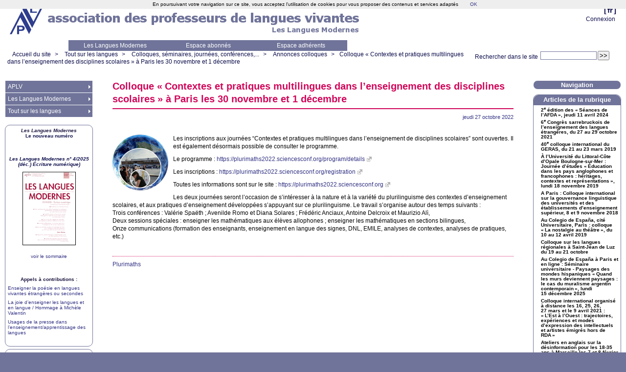

--- FILE ---
content_type: text/html; charset=utf-8
request_url: https://www.aplv-languesmodernes.org/spip.php?article9589
body_size: 9717
content:



<!DOCTYPE HTML>
<html class="page_article sans_composition ltr fr no-js" lang="fr" dir="ltr">
	<head>
		<script type='text/javascript'>/*<![CDATA[*/(function(H){H.className=H.className.replace(/\bno-js\b/,'js')})(document.documentElement);/*]]>*/</script>
		
		<meta http-equiv="Content-Type" content="text/html; charset=utf-8" />

		<title>Colloque « Contextes et pratiques multilingues dans l'enseignement des disciplines scolaires » à Paris les 30 novembre et 1 décembre - Association des Professeurs de Langues Vivantes</title>
	<meta name="description" content=" Les inscriptions aux journ&#233;es &#8220;Contextes et pratiques multilingues dans l&#039;enseignement de disciplines scolaires&#8221; sont ouvertes. Il est &#233;galement (&#8230;) " />

<link rel="canonical" href="https://www.aplv-languesmodernes.org/spip.php?article9589" /><meta http-equiv="content-type" content="text/html; charset=utf-8" />
<meta name="revisit-after" content="30 days" />
<meta name="robots" content="index,follow" />
<meta name="generator" content="SPIP 4.4.7 - Sarka-SPIP 4.2.0" />
<meta name="author" content="Collectif Sarka-SPIP" />
<meta name="copyright" content="Copyright Association des Professeurs de Langues Vivantes" />
<meta name="distribution" content="global" />




<link rel='stylesheet' href='local/cache-css/61baf51bf4afd28b9df31d02af557a97.css?1769033367' type='text/css' />







<script type='text/javascript'>var var_zajax_content='content';</script><script>
var mediabox_settings={"auto_detect":true,"ns":"box","tt_img":false,"sel_g":".galerie .mediabox","sel_c":".mediabox","str_ssStart":"Diaporama","str_ssStop":"Arr\u00eater","str_cur":"{current}\/{total}","str_prev":"Pr\u00e9c\u00e9dent","str_next":"Suivant","str_close":"Fermer","str_loading":"Chargement\u2026","str_petc":"Taper \u2019Echap\u2019 pour fermer","str_dialTitDef":"Boite de dialogue","str_dialTitMed":"Affichage d\u2019un media","splash_url":"","lity":{"skin":"_simple-dark","maxWidth":"90%","maxHeight":"90%","minWidth":"400px","minHeight":"","slideshow_speed":"2500","opacite":"0.9","defaultCaptionState":"expanded"}};
</script>
<!-- insert_head_css -->




























<link rel="alternate" type="application/rss+xml" title="Syndiquer tout le site" href="spip.php?page=backend" />



<script type='text/javascript' src='local/cache-js/fc5a926079d5ac37de9f9955bf020a80.js?1765042442'></script>










<!-- insert_head -->





<script type="text/javascript">/* <![CDATA[ */
function ancre_douce_init() {
	if (typeof jQuery.localScroll=="function") {
		jQuery.localScroll({autoscroll:false, hash:true, onAfter:function(anchor, settings){ 
			jQuery(anchor).attr('tabindex', -1).on('blur focusout', function () {
				// when focus leaves this element, 
				// remove the tabindex attribute
				jQuery(this).removeAttr('tabindex');
			}).focus();
		}});
	}
}
if (window.jQuery) jQuery(document).ready(function() {
	ancre_douce_init();
	onAjaxLoad(ancre_douce_init);
});
/* ]]> */</script>


<link rel="icon" type="image/x-icon" href="squelettes/images/favicon.ico" />
<link rel="shortcut icon" type="image/x-icon" href="squelettes/images/favicon.ico" /><script src="plugins/auto/sarkaspip-0d8dd-sarkaspip-4.2.0/scripts/menu_deroulant_vertical.js" type="text/javascript"></script>
	


 
	<script src="plugins/auto/sarkaspip-0d8dd-sarkaspip-4.2.0/scripts/jcarousellite_1.0.1.js" type="text/javascript"></script>
	<script src="plugins/auto/sarkaspip-0d8dd-sarkaspip-4.2.0/scripts/jquery.mousewheel.js" type="text/javascript"></script>


 
	<script src="plugins/auto/sarkaspip-0d8dd-sarkaspip-4.2.0/scripts/jquery.innerfade.js" type="text/javascript"></script>


 
	<script src="plugins/auto/sarkaspip-0d8dd-sarkaspip-4.2.0/scripts/jquery.corner.js" type="text/javascript"></script>
	<script src="local/cache-js/jsdyn-scripts_sarkaspip_coins_js-6bfc62a0.js?1740414968" type="text/javascript"></script>	</head>
	<body>
	<div id="container" class="rubrique142 secteur26">
		<div class="header" id="header">
			<div class="bandeau_haut">	
	
	<div class="nav_bandeau">  
    	<!-- Navigation dans les langues -->
		 
			<div class="nav_langue">
		<ul>

			<li class="on">
				&#91;<a rel="start" href="spip.php?page=login-public&amp;url=spip.php%3Farticle2229%3D%26amp%3Bdebut_article_rubrique_numerotes%3D10&amp;lang=fr" title="fran&#231;ais">fr</a>&#93;
			</li>

		</ul>
	</div>		
        <!-- Navigation dans les raccourcis -->
		
        <!-- Navigation dans les raccourcis -->
		 
			<div id="nav_visiteur" class="nav_raccourci">
	<ul>
		
		 
			
		
		
		
			
		
		
		
		 
			
			<li class="raccourci_bandeau"><a href="spip.php?page=login-public&amp;url=spip.php%3Farticle11225">Connexion</a></li>
		</ul>
		
		
</div>		
	</div>
	
	
	<a class="site_logo" href="https://www.aplv-languesmodernes.org" title="Accueil du site"><img
	src="IMG/logo/siteon0.png?1250459629"
	class="spip_logo"
	width="70"
	height="60"
	alt=""/></a>
	<div class="site_nom">
		
	   
	</div>
	<br class="nettoyeur" />
	
</div>


 
	<div class="bandeau_bas">





 
	<div id="menu_perso" class="noisette menu_horiz">
	<ul>
	
		<li><a id="mh_n1" href="https://www.aplv-languesmodernes.org/spip.php?rubrique4">Les Langues Modernes</a></li>
	
		<li><a id="mh_n2" href="https://www.aplv-languesmodernes.org/spip.php?rubrique121">Espace abonnés</a></li>
	
		<li><a id="mh_n3" href="https://www.aplv-languesmodernes.org/spip.php?rubrique68">Espace adhérents</a></li>
	
		
	
		
	
		
	
		
	
		
	
		
	
	</ul>
</div> <!-- menu_horiz1 -->


</div>


 
	<div class="bandeau_chemin">
	 
		<div class="recherche_chemin">
			
			<div class="formulaire_spip formulaire_recherche" id="formulaire_recherche">
<form action="spip.php?page=recherche" method="get"><div class="editer-groupe">
	<input name="page" value="recherche" type="hidden"
>
	
	<label for="recherche">Rechercher :</label>
	<input type="search" class="search text" size="10" name="recherche" id="recherche" accesskey="4" autocapitalize="off" autocorrect="off"
	/><input type="submit" class="btn submit" value="&gt;&gt;" title="Rechercher" />
</div></form>
</div>
			<span>Rechercher dans le site</span>
		</div>
	
		

	<div class="chemin">
		<a href="https://www.aplv-languesmodernes.org">Accueil du site</a>

	
		
		&gt; 
			
			 
				<a href="spip.php?rubrique26">Tout sur les langues</a>			
		
	
		
		&gt; 
			
			 
				<a href="spip.php?rubrique54">Colloques, séminaires, journées, conférences,...</a>			
		
	
		
		&gt; 
			
			 
				<a href="spip.php?rubrique142">Annonces colloques</a>			
		


		&gt;<a href="spip.php?article9589" title="Se rendre sur la page de cet article">Colloque «<small class="fine d-inline"> </small>Contextes et pratiques multilingues dans l&#8217;enseignement des disciplines scolaires<small class="fine d-inline"> </small>» à Paris les 30 novembre et 1 décembre</a>
	</div>
</div>		</div>

		<div id="wrapper">
			<div class="content" id="content">
				<div id="article" class="article">
		
		<div class="crayon article-titre-9589 titre"><h1>Colloque «<small class="fine d-inline"> </small>Contextes et pratiques multilingues dans l&#8217;enseignement des disciplines scolaires<small class="fine d-inline"> </small>» à Paris les 30 novembre et 1 décembre</h1></div>
	
	
	<div class="description">
	 
		
	

	

	 
		<div class="cartouche">
		
		
		
		 
			
		
		jeudi&nbsp;27 octobre 2022 <br />

		
		

		
		 
			
		

		
		

		
		
		
		
		
		
	</div>
		<br class="nettoyeur" />

		<div class="logo gauche"><img
	src="local/cache-vignettes/L114xH114/arton9589-b70f3.png?1728758958" class='spip_logo' width='114' height='114'
	alt="" /></div>
	
		
		<div class="crayon article-texte-9589 texte"><p>Les inscriptions aux journées &#8220;Contextes et pratiques multilingues dans l&#8217;enseignement de disciplines scolaires&#8221; sont ouvertes. Il est également désormais possible de consulter le programme.</p>
<p>Le programme : <a href="https://plurimaths2022.sciencesconf.org/program/details" class="spip_url spip_out auto" rel="nofollow external">https://plurimaths2022.sciencesconf.org/program/details</a></p>
<p>Les inscriptions : <a href="https://plurimaths2022.sciencesconf.org/registration" class="spip_url spip_out auto" rel="nofollow external">https://plurimaths2022.sciencesconf.org/registration</a></p>
<p>Toutes les informations sont sur le site : <a href="https://plurimaths2022.sciencesconf.org" class="spip_url spip_out auto" rel="nofollow external">https://plurimaths2022.sciencesconf.org</a></p>
<p>Les deux journées seront l’occasion de s’intéresser à la nature et à la variété du plurilinguisme des contextes d’enseignement scolaires, et aux pratiques d’enseignement développées s’appuyant sur ce plurilinguisme. Le travail s’organise autour des temps suivants :<br class='autobr' />
Trois conférences : Valérie Spaëth<small class="fine d-inline"> </small>; Avenilde Romo et Diana Solares<small class="fine d-inline"> </small>; Frédéric Anciaux, Antoine Delcroix et Maurizio Alì,<br class='autobr' />
Deux sessions spéciales : enseigner les mathématiques aux élèves allophones<small class="fine d-inline"> </small>; enseigner les mathématiques en sections bilingues,<br class='autobr' />
Onze communications (formation des enseignants, enseignement en langue des signes, <span class="caps">DNL</span>, <span class="caps">EMILE</span>, analyses de contextes, analyses de pratiques, etc.)</p></div>
		
		<br class="nettoyeur" /><div class="crayon article-hyperlien-9589 lien_site"><a href="https://irem.u-paris.fr">Plurimaths</a></div>
		
		
		
		
		
		
		

		
		<br class="nettoyeur" />

	

	</div>
		
		
		
		
		
			</div>			</div>
		</div>

		<div class="aside col" id="navigation">
			<div class="nav clearfix" id="nav">
	<div id="menu_rubriques" class="noisette menu_rub1">
	<ul class="menulist">

		<li class="smenu">
			
			 
				<a href="spip.php?rubrique1">APLV</a>
			
			
				<ul>
			
				<li>
					
					 
						<a href="spip.php?rubrique3">Adhérer à l’APLV et s’abonner aux Langues Modernes</a>
					
				
					
				
					
				</li>
				
			
				<li>
					
					 
						<a href="spip.php?article11118">Actualités</a>
					
				
					
				
					
				</li>
				
			
				<li>
					
					 
						<a href="spip.php?rubrique2">Les structures nationales</a>
					
				
					
				
					
				</li>
				
			
				<li>
					
					 
						<a href="spip.php?rubrique6">Notes du président</a>
					
				
					
				
					
				</li>
				
			
				<li>
					
					 
						<a href="spip.php?rubrique76">Vie de l’association</a>
					
				
					
				
					
				</li>
				
			
				<li>
					
					 
						<a href="spip.php?rubrique152">Informations générales</a>
					
				
					
				
					
				</li>
				
			
				<li>
					
					 
						<a href="spip.php?rubrique11">L’APLV sur le terrain !</a>
					
				
					
				
					
				</li>
				
			
				<li>
					
					 
						<a href="spip.php?rubrique176">Les Clics de l’APLV</a>
					
				
					
				
					
				</li>
				
			
				<li>
					
					 
						<a href="spip.php?rubrique5">Les publications</a>
					
				
					
				
					
				</li>
				
			
				<li class="smenu">
					
					 
						<a href="spip.php?rubrique150">Liens associatifs</a>
					
				 
					
				<ul>
			
				<li>
					
					 
						<a href="spip.php?rubrique21">Associations membres de l’APLV</a>
					
				
					
				
					
				</li>
				
			
				<li class="smenu">
					
					 
						<a href="spip.php?rubrique20">Associations dont l’APLV est membre</a>
					
				 
					
				<ul>
			
				<li>
					
					 
						<a href="spip.php?rubrique32">FIPLV</a>
					
				
					
				
					
				</li>
				
			
				<li>
					
					 
						<a href="spip.php?rubrique59">Observatoire Européen du Plurilinguisme</a>
					
				
					
				
					
				</li>
				
			
				</ul>
			
				</li>
				
			
				<li class="smenu">
					
					 
						<a href="spip.php?rubrique119">Autres associations/organismes</a>
					
				 
					
				<ul>
			
				<li>
					
					 
						<a href="spip.php?rubrique27">Le CELV</a>
					
				
					
				
					
				</li>
				
			
				<li>
					
					 
						<a href="spip.php?article579">Le CIEP</a>
					
				
					
				
					
				</li>
				
			
				</ul>
			
				</li>
				
			
				</ul>
			
				</li>
				
			
				<li>
					
					 
						<a href="spip.php?rubrique17">Matière à discussion</a>
					
				
					
				
					
				</li>
				
			
				<li>
					
					 
						<a href="spip.php?article178">Contacts</a>
					
				
					
				
					
				</li>
				
			
				</ul>
			
		 
		</li>

		<li class="smenu">
			
			 
				<a href="spip.php?rubrique4">Les Langues Modernes</a>
			
			
				<ul>
			
				<li class="smenu">
					
					 
						<a href="spip.php?rubrique118">Les sommaires des Langues Modernes</a>
					
				 
					
				<ul>
			
				<li>
					
					 
						<a href="spip.php?rubrique24">Sommaires des Langues Modernes avant 2006</a>
					
				
					
				
					
				</li>
				
			
				</ul>
			
				</li>
				
			
				<li>
					
					 
						<a href="spip.php?rubrique98">Comptes rendus de lecture</a>
					
				
					
				
					
				</li>
				
			
				<li>
					
					 
						<a href="spip.php?article2171">Commande d’un numéro des Langues Modernes à l’unité</a>
					
				
					
				
					
				</li>
				
			
				<li>
					
					 
						<a href="spip.php?rubrique12">Appels à contributions</a>
					
				
					
				
					
				</li>
				
			
				<li>
					
					 
						<a href="spip.php?article1402">Consignes aux auteurs</a>
					
				
					
				
					
				</li>
				
			
				<li>
					
					 
						<a href="spip.php?rubrique56">Éditoriaux des Langues Modernes</a>
					
				
					
				
					
				</li>
				
			
				<li>
					
					 
						<a href="spip.php?rubrique7">L’équipe éditoriale</a>
					
				
					
				
					
				</li>
				
			
				<li>
					
					 
						<a href="spip.php?rubrique10">Le dessinateur des Langues Modernes</a>
					
				
					
				
					
				</li>
				
			
				<li class="smenu">
					
					 
						<a href="spip.php?rubrique159">Republication d’articles des Langues Modernes</a>
					
				 
					
				<ul>
			
				<li>
					
					 
						<a href="spip.php?rubrique46">C’était dans les Langues Modernes</a>
					
				
					
				
					
				</li>
				
			
				</ul>
			
				</li>
				
			
				<li>
					
					 
						<a href="spip.php?rubrique52">100 ans de publication</a>
					
				
					
				
					
				</li>
				
			
				<li>
					
					 
						<a href="spip.php?rubrique134">Le Polyglotte</a>
					
				
					
				
					
				</li>
				
			
				</ul>
			
		 
		</li>

		<li class="smenu">
			
			 
				<a href="spip.php?rubrique26">Tout sur les langues</a>
			
			
				<ul>
			
				<li>
					
					 
						<a href="spip.php?rubrique30">Auberge espagnole</a>
					
				
					
				
					
				</li>
				
			
				<li>
					
					 
						<a href="spip.php?rubrique51">Culture Langues</a>
					
				
					
				
					
				</li>
				
			
				<li class="smenu">
					
					 
						<a href="spip.php?rubrique124">Didactique interlangue</a>
					
				 
					
				<ul>
			
				<li>
					
					 
						<a href="spip.php?rubrique15">Perspective actionnelle</a>
					
				
					
				
					
				</li>
				
			
				<li>
					
					 
						<a href="spip.php?rubrique40">Pédagogie du projet</a>
					
				
					
				
					
				</li>
				
			
				<li>
					
					 
						<a href="spip.php?rubrique155">Pédagogie Freinet</a>
					
				
					
				
					
				</li>
				
			
				<li class="smenu">
					
					 
						<a href="spip.php?rubrique112">Évaluation</a>
					
				 
					
				<ul>
			
				<li>
					
					 
						<a href="spip.php?rubrique36">C.E.C.R.L.</a>
					
				
					
				
					
				</li>
				
			
				<li class="smenu">
					
					 
						<a href="spip.php?rubrique113">Les Portfolios</a>
					
				 
					
				<ul>
			
				<li>
					
					 
						<a href="spip.php?rubrique105">Le Portfolio Européen des Langues</a>
					
				
					
				
					
				</li>
				
			
				</ul>
			
				</li>
				
			
				<li>
					
					 
						<a href="spip.php?rubrique140">Evaluation - Autres</a>
					
				
					
				
					
				</li>
				
			
				</ul>
			
				</li>
				
			
				<li>
					
					 
						<a href="spip.php?rubrique126">Pédagogie différenciée</a>
					
				
					
				
					
				</li>
				
			
				<li>
					
					 
						<a href="spip.php?rubrique148">Traduction</a>
					
				
					
				
					
				</li>
				
			
				<li>
					
					 
						<a href="spip.php?rubrique125">Méthodologie(s) et didactique(s)</a>
					
				
					
				
					
				</li>
				
			
				<li>
					
					 
						<a href="spip.php?rubrique149">Interculturel</a>
					
				
					
				
					
				</li>
				
			
				</ul>
			
				</li>
				
			
				<li class="smenu">
					
					 
						<a href="spip.php?rubrique31">D’une langue à l’autre</a>
					
				 
					
				<ul>
			
				<li class="smenu">
					
					 
						<a href="spip.php?rubrique58">Allemand</a>
					
				 
					
				<ul>
			
				<li>
					
					 
						<a href="spip.php?rubrique67">Allemand - Institutions et Organismes</a>
					
				
					
				
					
				</li>
				
			
				<li>
					
					 
						<a href="spip.php?rubrique70">Allemand - Études</a>
					
				
					
				
					
				</li>
				
			
				<li>
					
					 
						<a href="spip.php?rubrique71">Allemand - Culture</a>
					
				
					
				
					
				</li>
				
			
				<li>
					
					 
						<a href="spip.php?article9615">Allemand - Échanges</a>
					
				
					
				
					
				</li>
				
			
				<li>
					
					 
						<a href="spip.php?rubrique74">Allemand - Ressources</a>
					
				
					
				
					
				</li>
				
			
				<li>
					
					 
						<a href="spip.php?rubrique87">Allemand - Revues, Lettres d’information</a>
					
				
					
				
					
				</li>
				
			
				</ul>
			
				</li>
				
			
				<li class="smenu">
					
					 
						<a href="spip.php?rubrique44">Anglais</a>
					
				 
					
				<ul>
			
				<li>
					
					 
						<a href="spip.php?rubrique63">Anglais - Ressources</a>
					
				
					
				
					
				</li>
				
			
				<li>
					
					 
						<a href="spip.php?article703">Liens utiles</a>
					
				
					
				
					
				</li>
				
			
				</ul>
			
				</li>
				
			
				<li>
					
					 
						<a href="spip.php?rubrique61">Arabe</a>
					
				
					
				
					
				</li>
				
			
				<li>
					
					 
						<a href="spip.php?rubrique60">Chinois</a>
					
				
					
				
					
				</li>
				
			
				<li class="smenu">
					
					 
						<a href="spip.php?rubrique64">Espagnol</a>
					
				 
					
				<ul>
			
				<li>
					
					 
						<a href="spip.php?rubrique92">Ressources</a>
					
				
					
				
					
				</li>
				
			
				</ul>
			
				</li>
				
			
				<li class="smenu">
					
					 
						<a href="spip.php?rubrique43">FLE /FLS</a>
					
				 
					
				<ul>
			
				<li>
					
					 
						<a href="spip.php?rubrique101">Institutions</a>
					
				
					
				
					
				</li>
				
			
				<li>
					
					 
						<a href="spip.php?rubrique115">Francophonie</a>
					
				
					
				
					
				</li>
				
			
				<li>
					
					 
						<a href="spip.php?rubrique127">FLS</a>
					
				
					
				
					
				</li>
				
			
				<li>
					
					 
						<a href="spip.php?rubrique117">FOS</a>
					
				
					
				
					
				</li>
				
			
				<li>
					
					 
						<a href="spip.php?rubrique116">Français précoce</a>
					
				
					
				
					
				</li>
				
			
				<li>
					
					 
						<a href="spip.php?rubrique88">Revues</a>
					
				
					
				
					
				</li>
				
			
				<li class="smenu">
					
					 
						<a href="spip.php?rubrique77">Outils pour la classe</a>
					
				 
					
				<ul>
			
				<li>
					
					 
						<a href="spip.php?rubrique79">Dossiers pédagogiques</a>
					
				
					
				
					
				</li>
				
			
				<li>
					
					 
						<a href="spip.php?rubrique78">Ressources en ligne</a>
					
				
					
				
					
				</li>
				
			
				</ul>
			
				</li>
				
			
				</ul>
			
				</li>
				
			
				<li>
					
					 
						<a href="spip.php?rubrique62">Hébreu</a>
					
				
					
				
					
				</li>
				
			
				<li>
					
					 
						<a href="spip.php?rubrique94">Italien</a>
					
				
					
				
					
				</li>
				
			
				<li class="smenu">
					
					 
						<a href="spip.php?rubrique48">Langues de France</a>
					
				 
					
				<ul>
			
				<li>
					
					 
						<a href="spip.php?rubrique102">Toutes les langues de France</a>
					
				
					
				
					
				</li>
				
			
				<li>
					
					 
						<a href="spip.php?rubrique83">Breton</a>
					
				
					
				
					
				</li>
				
			
				<li>
					
					 
						<a href="spip.php?rubrique82">Occitan</a>
					
				
					
				
					
				</li>
				
			
				</ul>
			
				</li>
				
			
				<li>
					
					 
						<a href="spip.php?rubrique45">Portugais</a>
					
				
					
				
					
				</li>
				
			
				<li>
					
					 
						<a href="spip.php?article6572">Turc</a>
					
				
					
				
					
				</li>
				
			
				</ul>
			
				</li>
				
			
				<li class="smenu">
					
					 
						<a href="spip.php?rubrique54">Colloques, séminaires, journées, conférences,...</a>
					
				 
					
				<ul>
			
				<li>
					
					 
						<a href="spip.php?rubrique130">Appels à communications</a>
					
				
					
				
					
				</li>
				
			
				<li>
					
					 
						<a href="spip.php?rubrique142">Annonces colloques</a>
					
				
					
				
					
				</li>
				
			
				<li>
					
					 
						<a href="spip.php?rubrique143">Actes et rapports</a>
					
				
					
				
					
				</li>
				
			
				</ul>
			
				</li>
				
			
				<li>
					
					 
						<a href="spip.php?rubrique128">Formation des enseignants</a>
					
				
					
				
					
				</li>
				
			
				<li class="smenu">
					
					 
						<a href="spip.php?rubrique23">Informations institutionnelles</a>
					
				 
					
				<ul>
			
				<li>
					
					 
						<a href="spip.php?rubrique29">Programmes et instructions au B.O.</a>
					
				
					
				
					
				</li>
				
			
				<li>
					
					 
						<a href="spip.php?rubrique146">Rapports officiels</a>
					
				
					
				
					
				</li>
				
			
				<li>
					
					 
						<a href="spip.php?rubrique8">Concours</a>
					
				
					
				
					
				</li>
				
			
				<li>
					
					 
						<a href="spip.php?rubrique154">Informations diverses</a>
					
				
					
				
					
				</li>
				
			
				</ul>
			
				</li>
				
			
				<li>
					
					 
						<a href="spip.php?rubrique65">Langues à l’école</a>
					
				
					
				
					
				</li>
				
			
				<li>
					
					 
						<a href="spip.php?rubrique132">Annonces</a>
					
				
					
				
					
				</li>
				
			
				<li>
					
					 
						<a href="spip.php?rubrique41">Parutions</a>
					
				
					
				
					
				</li>
				
			
				<li class="smenu">
					
					 
						<a href="spip.php?rubrique25">Outils</a>
					
				 
					
				<ul>
			
				<li>
					
					 
						<a href="spip.php?rubrique135">Ressources</a>
					
				
					
				
					
				</li>
				
			
				</ul>
			
				</li>
				
			
				<li>
					
					 
						<a href="spip.php?rubrique86">Plurilinguisme</a>
					
				
					
				
					
				</li>
				
			
				<li>
					
					 
						<a href="spip.php?rubrique33">Politiques linguistiques</a>
					
				
					
				
					
				</li>
				
			
				<li>
					
					 
						<a href="spip.php?rubrique38">Mobilité</a>
					
				
					
				
					
				</li>
				
			
				</ul>
			
		 
		</li>

	</ul> <!-- menulist -->
</div> <!-- menu_rub1 --></div>






 
	












 
	<div id="noisette_annonce" class="noisette">
	<!--	<h1 class="intitule">Annonces</h1> -->

		<div class="contenu">
		<!--	<h2 class="titre_bloc crayon article-titre-6461 ">Les Langues Modernes</h2>-->
			<div class="texte crayon article-texte-6461 "><div class="spip spip-block-center" style="text-align:center;"> <strong><span style="color:#1e1741;"> <i>Les Langues Modernes</i> </span></strong></div><div class="spip spip-block-center" style="text-align:center;"> <strong>Le nouveau numéro</strong></div>
<p><br class='autobr' />
 <br class='autobr' /></p>
<div class="spip spip-block-center" style="text-align:center;"> <strong> <i>Les Langues Modernes n&#176; 4/2025 (déc.) Écriture numérique)</i> </strong></div><div class='spip_document_7822 spip_document spip_documents spip_document_image spip_documents_center spip_document_center'>
<figure class="spip_doc_inner">
<a href="spip.php?article11311" class="spip_in spip_doc_lien">

		<img src='local/cache-vignettes/L109xH150/25-4_vignette-70fc5f96-ef3f1.png?1766754607' width='109' height='150' alt='' /></a>
</figure>
</div>
<div class="spip spip-block-center" style="text-align:center;"> <a href="spip.php?article11311" class="spip_in">voir le sommaire</a></div>
<p><br class='autobr' />
 <br class='autobr' /></p>
<div class="spip spip-block-center" style="text-align:center;"> <strong><span style="color:#1e1741;">Appels à contributions :</span> </strong></div>
<p><a href="spip.php?article11210" class="spip_in">Enseigner la poésie en langues vivantes étrangères ou secondes</a></p>
<p><a href="spip.php?article11100" class="spip_in">La joie d’enseigner les langues et en langue / Hommage à Michèle Valentin</a></p>
<p><a href="spip.php?article10877" class="spip_in">Usages de la presse dans l’enseignement/apprentissage des langues</a></p></div>
			<br class="nettoyeur" />
			
		</div>

		<div class="contenu">
		<!--	<h2 class="titre_bloc crayon article-titre-558 ">Appel permanent <span class="caps">LM</span></h2>-->
			<div class="texte crayon article-texte-558 "><p><a href="spip.php?article7115" class="spip_in">Appel à contributions permanent des <i>Langues Modernes </i> pour des articles hors-thèmes</a>.</p></div>
			<br class="nettoyeur" />
			
		</div>

		<div class="contenu">
		<!--	<h2 class="titre_bloc crayon article-titre-7118 "><span class="caps">APLV</span>-<span class="caps">BNF</span></h2>-->
			<div class="texte crayon article-texte-7118 "><center><strong><span style="color:#d1065a;">L&#8217;<span class="caps">APLV</span> partenaire de la BnF</span> </strong></center>
<div class='spip_document_7158 spip_document spip_documents spip_document_image spip_documents_center spip_document_center'>
<figure class="spip_doc_inner">
<a href="https://gallica.bnf.fr/edit/und/association-des-professeurs-de-langues-vivantes" class="spip_out spip_doc_lien">

		<img src='local/cache-vignettes/L120xH45/bnf_logo-8b6fc23a-1cad8.png?1728755362' width='120' height='45' alt='' /></a>
</figure>
</div>
<center><a href="http://gallica.bnf.fr/services/engine/search/sru?operation=searchRetrieve&amp;exactSearch=false&amp;collapsing=true&amp;version=1.2&amp;query=%28%28bibliotheque%20adj%20%22Association%20des%20Professeurs%20de%20Langues%20Vivantes%22%29%29&amp;suggest=10#resultat-id-3" class="spip_out" rel="external"><strong>100 ans de publications de l&#8217;<span class="caps">APLV</span> à retrouver sur Gallica</strong></a><center></div>
			<br class="nettoyeur" />
			
		</div>

	</div>





 
	 
		<script type="text/javascript">
$(document).ready(function(){
	$('#noisette_herbier ul').innerfade({ speed: 'slow', timeout: 4000, type: 'sequence', containerheight: '90px' });
});
</script>		</div>
		<div class="extra col" id="extra">
			<div id="noisette_navigation" class="noisette">
	<h1 class="intitule">Navigation</h1>
		
				
		<div class='ajaxbloc' data-ajax-env='uiKfkDqb67UGahL2wqKonkE1dh+IOPWVlAVDqsjALIO4PNeC/StHBshINiVJZlu7gdisgLFn+jDulre+k27hInmBd7bzGEp5+t8jWDAhV4LK8RW2jnXYuhSSQy1iOnEBWcxnZ8znEjFpvOv4HS06584mVyDKdluBN4ZXgYb2KKJhcSHsKEQs0rx130b5m8g=' data-origin="spip.php?article9589">




	
	<a id='pagination_article_rubrique_numerotes' class='pagination_ancre'></a>
	<div class="contenu">
		<h2 class="titre_bloc">Articles de la rubrique</h2>
		<div class="liste"><ul>
	
			<li><a class="titre" href="spip.php?article10421" title="Se rendre sur la page de cet article">
				2<sup class="typo_exposants">e</sup> édition des «<small class="fine d-inline"> </small>Séances de l’<span class="caps">AFDA</span><small class="fine d-inline"> </small>»,  jeudi 11 avril 2024
			</a></li>
	
			<li><a class="titre" href="spip.php?article8509" title="Se rendre sur la page de cet article">
				6<sup class="typo_exposants">e</sup> Congrès sarrebruckois de l’enseignement des langues étrangères, du 27 au 29 octobre 2021
			</a></li>
	
			<li><a class="titre" href="spip.php?article7360" title="Se rendre sur la page de cet article">
				40<sup class="typo_exposants">e</sup> colloque international du <span class="caps">GERAS</span>, du 21 au 23 mars 2019
			</a></li>
	
			<li><a class="titre" href="spip.php?article7718" title="Se rendre sur la page de cet article">
				À l&#8217;Université du Littoral-Côte d’Opale Boulogne-sur-Mer : Journée d’études «<small class="fine d-inline"> </small>Éducation dans les pays anglophones et francophones : héritages, contextes et représentations<small class="fine d-inline"> </small>», lundi 18 novembre 2019
			</a></li>
	
			<li><a class="titre" href="spip.php?article7157" title="Se rendre sur la page de cet article">
				A Paris : Colloque international sur la gouvernance linguistique des universités et des établissements d’enseignement supérieur, 8 et 9 novembre 2018
			</a></li>
	
			<li><a class="titre" href="spip.php?article7498" title="Se rendre sur la page de cet article">
				Au Colegio de España, cité Universitaire, Paris : colloque «<small class="fine d-inline"> </small>La nostalgie au théâtre<small class="fine d-inline"> </small>», du 10 au 12 avril 2019
			</a></li>
	
			<li><a class="titre" href="spip.php?article7690" title="Se rendre sur la page de cet article">
				Colloque sur les langues régionales à Saint-Jean de Luz du 19 au 21 octobre
			</a></li>
	
			<li><a class="titre" href="spip.php?article11297" title="Se rendre sur la page de cet article">
				Au Colegio de España à Paris et en ligne : Séminaire universitaire - Paysages des mondes hispaniques «<small class="fine d-inline"> </small>Quand les murs deviennent paysages : le cas du muralisme argentin contemporain<small class="fine d-inline"> </small>», lundi 15 décembre 2025
			</a></li>
	
			<li><a class="titre" href="spip.php?article8515" title="Se rendre sur la page de cet article">
				Colloque international organisé à distance les 16, 25, 26, 27 mars et le 9 avril 2021 : «<small class="fine d-inline"> </small>L&#8217;Est à l&#8217;Ouest : trajectoires, expériences et modes d&#8217;expression des intellectuels et artistes émigrés hors de <span class="caps">RDA</span><small class="fine d-inline"> </small>»
			</a></li>
	
			<li><a class="titre" href="spip.php?article11353" title="Se rendre sur la page de cet article">
				Ateliers en anglais sur la désinformation pour les 18-35 ans à Marseille les 7 et 8 février
			</a></li>
	
		</ul></div>
		<div class="pagination"><ul class="pagination-items pagination_page">
		

		<li class="pagination-item on active"><span class="pagination-item-label on" aria-label='Aller &#224; la page 1 (Page actuelle)'>1</span></li>
		<li class="pagination-item"><a href='spip.php?article9589&amp;debut_article_rubrique_numerotes=10#pagination_article_rubrique_numerotes' class='pagination-item-label lien_pagination' rel='nofollow' aria-label='Aller &#224; la page 2'>2</a></li>
		<li class="pagination-item"><a href='spip.php?article9589&amp;debut_article_rubrique_numerotes=20#pagination_article_rubrique_numerotes' class='pagination-item-label lien_pagination' rel='nofollow' aria-label='Aller &#224; la page 3'>3</a></li>
		<li class="pagination-item"><a href='spip.php?article9589&amp;debut_article_rubrique_numerotes=30#pagination_article_rubrique_numerotes' class='pagination-item-label lien_pagination' rel='nofollow' aria-label='Aller &#224; la page 4'>4</a></li>
		<li class="pagination-item"><a href='spip.php?article9589&amp;debut_article_rubrique_numerotes=40#pagination_article_rubrique_numerotes' class='pagination-item-label lien_pagination' rel='nofollow' aria-label='Aller &#224; la page 5'>5</a></li>
		<li class="pagination-item"><a href='spip.php?article9589&amp;debut_article_rubrique_numerotes=50#pagination_article_rubrique_numerotes' class='pagination-item-label lien_pagination' rel='nofollow' aria-label='Aller &#224; la page 6'>6</a></li>
		<li class="pagination-item"><a href='spip.php?article9589&amp;debut_article_rubrique_numerotes=60#pagination_article_rubrique_numerotes' class='pagination-item-label lien_pagination' rel='nofollow' aria-label='Aller &#224; la page 7'>7</a></li>
		<li class="pagination-item"><a href='spip.php?article9589&amp;debut_article_rubrique_numerotes=70#pagination_article_rubrique_numerotes' class='pagination-item-label lien_pagination' rel='nofollow' aria-label='Aller &#224; la page 8'>8</a></li>
		<li class="pagination-item"><a href='spip.php?article9589&amp;debut_article_rubrique_numerotes=80#pagination_article_rubrique_numerotes' class='pagination-item-label lien_pagination' rel='nofollow' aria-label='Aller &#224; la page 9'>9</a></li>
		

		 <li class="pagination-item tbc disabled"><span class="pagination-item-label">…</span></li>
		<li class="pagination-item"><a
		  href="spip.php?article9589&amp;debut_article_rubrique_numerotes=290#pagination_article_rubrique_numerotes"
		  class="pagination-item-label lien_pagination" aria-label="Aller &#224; la derni&#232;re page"
		  rel="nofollow">30</a></li>

		
	</ul></div>
	</div>
	

		
</div><!--ajaxbloc-->		
		</div>	
	
	
	
	







 
	 
		<div id="noisette_nuage" class="noisette">
	<!-- <h1><a class="intitule" href="spip.php?page=mot">Thèmes</a></h1> !-->	
	<div class="contenu">
		<dl class='nuage'><dt><a rel='tag' href='spip.php?mot60' class='nuage7'>Allemand</a></dt> <dd class='frequence'>26/36</dd><dt><a rel='tag' href='spip.php?mot61' class='nuage7'>Anglais</a></dt> <dd class='frequence'>28/36</dd><dt><a rel='tag' href='spip.php?mot28' class='nuage7'>Apprentissage</a></dt> <dd class='frequence'>27/36</dd><dt><a rel='tag' href='spip.php?mot66' class='nuage1'>Arabe</a></dt> <dd class='frequence'>4/36</dd><dt><a rel='tag' href='spip.php?mot46' class='nuage9'>BAC</a></dt> <dd class='frequence'>33/36</dd><dt><a rel='tag' href='spip.php?mot32' class='nuage0'>Bilinguisme</a></dt> <dd class='frequence'>2/36</dd><dt><a rel='tag' href='spip.php?mot92' class='nuage4'>CECRL</a></dt> <dd class='frequence'>15/36</dd><dt><a rel='tag' href='spip.php?mot33' class='nuage1'>Certifications</a></dt> <dd class='frequence'>7/36</dd><dt><a rel='tag' href='spip.php?mot63' class='nuage1'>Chinois</a></dt> <dd class='frequence'>6/36</dd><dt><a rel='tag' href='spip.php?mot14' class='nuage3'>Cinéma</a></dt> <dd class='frequence'>12/36</dd><dt><a rel='tag' href='spip.php?mot42' class='nuage10'>Collège</a></dt> <dd class='frequence'>36/36</dd><dt><a rel='tag' href='spip.php?mot48' class='nuage1'>Concours</a></dt> <dd class='frequence'>5/36</dd><dt><a rel='tag' href='spip.php?mot110' class='nuage0'>Culture</a></dt> <dd class='frequence'>2/36</dd><dt><a rel='tag' href='spip.php?mot45' class='nuage6'>Didactique</a></dt> <dd class='frequence'>24/36</dd><dt><a rel='tag' href='spip.php?mot39' class='nuage0'>Diversité</a></dt> <dd class='frequence'>2/36</dd><dt><a rel='tag' href='spip.php?mot52' class='nuage1'>DNB</a></dt> <dd class='frequence'>6/36</dd><dt><a rel='tag' href='spip.php?mot15' class='nuage0'>Droits d&#8217;auteur</a></dt> <dd class='frequence'>2/36</dd><dt><a rel='tag' href='spip.php?mot109' class='nuage0'>École inclusive</a></dt> <dd class='frequence'>2/36</dd><dt><a rel='tag' href='spip.php?mot96' class='nuage1'>Écrit</a></dt> <dd class='frequence'>7/36</dd><dt><a rel='tag' href='spip.php?mot73' class='nuage0'>Enquêtes</a></dt> <dd class='frequence'>3/36</dd><dt><a rel='tag' href='spip.php?mot34' class='nuage2'>Enseignement</a></dt> <dd class='frequence'>10/36</dd><dt><a rel='tag' href='spip.php?mot112' class='nuage0'>Enseignement supérieur</a></dt> <dd class='frequence'>2/36</dd><dt><a rel='tag' href='spip.php?mot62' class='nuage5'>Espagnol</a></dt> <dd class='frequence'>21/36</dd><dt><a rel='tag' href='spip.php?mot26' class='nuage1'>Études</a></dt> <dd class='frequence'>6/36</dd><dt><a rel='tag' href='spip.php?mot20' class='nuage2'>Évaluation</a></dt> <dd class='frequence'>10/36</dd><dt><a rel='tag' href='spip.php?mot78' class='nuage4'>FLE/FLS</a></dt> <dd class='frequence'>16/36</dd><dt><a rel='tag' href='spip.php?mot27' class='nuage6'>Formation</a></dt> <dd class='frequence'>25/36</dd><dt><a rel='tag' href='spip.php?mot79' class='nuage1'>Grammaire</a></dt> <dd class='frequence'>6/36</dd><dt><a rel='tag' href='spip.php?mot88' class='nuage0'>Hébreu</a></dt> <dd class='frequence'>2/36</dd><dt><a rel='tag' href='spip.php?mot51' class='nuage1'>Inspection</a></dt> <dd class='frequence'>4/36</dd><dt><a rel='tag' href='spip.php?mot40' class='nuage1'>Interculturel</a></dt> <dd class='frequence'>6/36</dd><dt><a rel='tag' href='spip.php?mot64' class='nuage3'>Italien</a></dt> <dd class='frequence'>11/36</dd><dt><a rel='tag' href='spip.php?mot53' class='nuage0'>Langue</a></dt> <dd class='frequence'>2/36</dd><dt><a rel='tag' href='spip.php?mot95' class='nuage1'>Lecture</a></dt> <dd class='frequence'>7/36</dd><dt><a rel='tag' href='spip.php?mot93' class='nuage0'>Lexique</a></dt> <dd class='frequence'>3/36</dd><dt><a rel='tag' href='spip.php?mot29' class='nuage0'>Linguistique</a></dt> <dd class='frequence'>2/36</dd><dt><a rel='tag' href='spip.php?mot19' class='nuage3'>Littérature</a></dt> <dd class='frequence'>12/36</dd><dt><a rel='tag' href='spip.php?mot43' class='nuage5'>Lycée</a></dt> <dd class='frequence'>18/36</dd><dt><a rel='tag' href='spip.php?mot111' class='nuage0'>Médiation</a></dt> <dd class='frequence'>2/36</dd><dt><a rel='tag' href='spip.php?mot18' class='nuage0'>Motivation</a></dt> <dd class='frequence'>2/36</dd><dt><a rel='tag' href='spip.php?mot35' class='nuage3'>Numérique</a></dt> <dd class='frequence'>12/36</dd><dt><a rel='tag' href='spip.php?mot49' class='nuage3'>Oral</a></dt> <dd class='frequence'>11/36</dd><dt><a rel='tag' href='spip.php?mot12' class='nuage1'>Pédagogie différenciée</a></dt> <dd class='frequence'>5/36</dd><dt><a rel='tag' href='spip.php?mot11' class='nuage3'>Perspective actionnelle</a></dt> <dd class='frequence'>14/36</dd><dt><a rel='tag' href='spip.php?mot21' class='nuage2'>Plurilinguisme</a></dt> <dd class='frequence'>10/36</dd><dt><a rel='tag' href='spip.php?mot24' class='nuage3'>Politiques linguistiques</a></dt> <dd class='frequence'>12/36</dd><dt><a rel='tag' href='spip.php?mot65' class='nuage0'>Portugais</a></dt> <dd class='frequence'>3/36</dd><dt><a rel='tag' href='spip.php?mot44' class='nuage6'>Primaire</a></dt> <dd class='frequence'>24/36</dd><dt><a rel='tag' href='spip.php?mot47' class='nuage3'>Programmes</a></dt> <dd class='frequence'>11/36</dd><dt><a rel='tag' href='spip.php?mot16' class='nuage1'>Rapports</a></dt> <dd class='frequence'>7/36</dd><dt><a rel='tag' href='spip.php?mot38' class='nuage0'>Santé</a></dt> <dd class='frequence'>3/36</dd><dt><a rel='tag' href='spip.php?mot54' class='nuage1'>Sections européennes</a></dt> <dd class='frequence'>5/36</dd><dt><a rel='tag' href='spip.php?mot68' class='nuage1'>Sections internationales</a></dt> <dd class='frequence'>5/36</dd><dt><a rel='tag' href='spip.php?mot36' class='nuage0'>Sélection</a></dt> <dd class='frequence'>3/36</dd><dt><a rel='tag' href='spip.php?mot80' class='nuage1'>Séquence</a></dt> <dd class='frequence'>7/36</dd><dt><a rel='tag' href='spip.php?mot72' class='nuage1'>Société</a></dt> <dd class='frequence'>4/36</dd><dt><a rel='tag' href='spip.php?mot41' class='nuage2'>Supérieur</a></dt> <dd class='frequence'>8/36</dd><dt><a rel='tag' href='spip.php?mot37' class='nuage0'>Télévision</a></dt> <dd class='frequence'>2/36</dd><dt><a rel='tag' href='spip.php?mot13' class='nuage2'>Théâtre</a></dt> <dd class='frequence'>9/36</dd><dt><a rel='tag' href='spip.php?mot50' class='nuage1'>Traduction</a></dt> <dd class='frequence'>7/36</dd><dt><a rel='tag' href='spip.php?mot85' class='nuage0'>Vidéo</a></dt> <dd class='frequence'>2/36</dd></dl>
	</div>
</div>	





















 
	

 
	<div id="noisette_breves" class="noisette">
	<!--	<h1><a class="intitule" href="spip.php?page=breve">Partenaires</a></h1> -->	
		

		<div class="contenu">
	<!--	<h2><a class="titre_bloc" href="spip.php?breve61">S’inscrire à la lettre d’information</a></h2> -->
	<!--	<div class="date_bloc">jeudi&nbsp;27 juin 2019</div> -->
		<div class="texte"><p>Si vous désirez recevoir <strong>notre lettre d&#8217;information hebdomadaire</strong> envoyez un message vide à cette adresse : <br class='autobr' />
<a href="mailto:lettres-subscribe@aplv-languesmodernes.org" class="spip_mail">lettres-subscribe@aplv-languesmodernes.org</a></p></div>
		<div class="nettoyeur"></div>
		
		
	</div> <!-- Fin contenu -->

		<div class="contenu">
	<!--	<h2><a class="titre_bloc" href="spip.php?breve67">Partenaires</a></h2> -->
	<!--	<div class="date_bloc">jeudi&nbsp;27 juin 2019</div> -->
		<div class="texte"><div class="texteencadre-spip spip"><strong>Nos partenaires</strong></div><div class='spip_document_3084 spip_document spip_documents spip_document_image spip_documents_center spip_document_center'>
<figure class="spip_doc_inner">
<a href="https://www.loffice.org" class="spip_out spip_doc_lien">

		<img src='local/cache-vignettes/L120xH33/l_office_p_logo-3aaae45e-402cd.png?1728809844' width='120' height='33' alt='' /></a>
</figure>
</div>
<div class="spip spip-block-center" style="text-align:center;"><strong><a href="https://www.loffice.org" class="spip_out" rel="external">Office de garantie des séjours linguistiques</a></strong></div><div class='spip_document_3046 spip_document spip_documents spip_document_image spip_documents_center spip_document_center'>
<figure class="spip_doc_inner">
<a href="http://www.adeb-asso.org" class="spip_out spip_doc_lien">

		<img src='local/cache-vignettes/L120xH48/adeb_logo_b-6384606d-39e48.png?1728809844' width='120' height='48' alt='' /></a>
</figure>
</div>
<div class="spip spip-block-center" style="text-align:center;"><strong><a href="http://www.adeb-asso.org" class="spip_out" rel="external">Assoc. pour le développement de l&#8217;enseignement Bi/plurilingue</a></strong></div><div class='spip_document_3220 spip_document spip_documents spip_document_image spip_documents_center spip_document_center'>
<figure class="spip_doc_inner">
<a href="https://cnefa-dz.com/" class="spip_out spip_doc_lien">

		<img src='local/cache-vignettes/L120xH96/logo_cnefa_p-2da5e3a6-cefe3.png?1728809844' width='120' height='96' alt='' /></a>
</figure>
</div>
<div class="spip spip-block-center" style="text-align:center;"><strong><a href="https://cnefa-dz.com/" class="spip_out" rel="external">Coordination Nationale des Enseignants de Français d&#8217;Algérie</a></strong></div><div class='spip_document_3288 spip_document spip_documents spip_document_image spip_documents_center spip_document_center'>
<figure class="spip_doc_inner">
<a href="https://arcadellelingue.fr/" class="spip_out spip_doc_lien">

		<img src='local/cache-vignettes/L120xH85/logo_l_arca_dell-4da2ca52-77302.jpg?1728809844' width='120' height='85' alt='' /></a>
</figure>
</div>
<div class="spip spip-block-center" style="text-align:center;"><strong><a href="https://arcadellelingue.fr" class="spip_out" rel="external">L&#8217;Arca delle lingue</a></strong></div></div>
		<div class="nettoyeur"></div>
		
		
	</div> <!-- Fin contenu -->

		<div class="contenu">
	<!--	<h2><a class="titre_bloc" href="spip.php?breve55">Éditions Maison des Langues (publicité)</a></h2> -->
	<!--	<div class="date_bloc">jeudi&nbsp;7 septembre 2017</div> -->
		<div class="texte"><div class="texteencadre-spip spip"><strong>Publicités</strong></div><div class='spip_document_2963 spip_document spip_documents spip_document_image spip_documents_center spip_document_center'>
<figure class="spip_doc_inner">
<a href="http://www.emdl.fr" class="spip_out spip_doc_lien">

		<img src='local/cache-vignettes/L120xH120/logo-emdl-120_12-94653c4d-e9c7d.jpg?1728755456' width='120' height='120' alt='' /></a>
</figure>
</div>
<div class="spip spip-block-center" style="text-align:center;"><strong><a href="http://www.emdl.fr" class="spip_out" rel="external">L&#8217;éditeur spécialiste de l&#8217;enseignement des langues</a></strong></div><div class="spip spip-block-center" style="text-align:center;">Découvrez nos ouvrages en Anglais, Allemand, Espagnol et <span class="caps">FLE</span></div></div>
		<div class="nettoyeur"></div>
		
		
	</div> <!-- Fin contenu -->

		<div class="contenu">
	<!--	<h2><a class="titre_bloc" href="spip.php?breve68">facebook</a></h2> -->
	<!--	<div class="date_bloc">mardi&nbsp;23 février 2016</div> -->
		<div class="texte"><div class='spip_document_3094 spip_document spip_documents spip_document_image spip_documents_center spip_document_center'>
<figure class="spip_doc_inner">
<a href="https://www.facebook.com/AssociationdesprofesseursdelanguesvivantesAPLV" class="spip_out spip_doc_lien">

		<img src='local/cache-vignettes/L33xH38/facebook_logo-31a417fb-8a139.png?1728809844' width='33' height='38' alt='' /></a>
</figure>
</div>
<div class="spip spip-block-center" style="text-align:center;"><strong><a href="https://www.facebook.com/AssociationdesprofesseursdelanguesvivantesAPLV" class="spip_out" rel="external">Facebook <span class="caps">APLV</span></a></strong></div></div>
		<div class="nettoyeur"></div>
		
		
	</div> <!-- Fin contenu -->

		
	</div>		</div>

		<div class="footer" id="footer">
			<div class="pied_bas">

	<div class="copyright">©&nbsp;2026&nbsp;Association des Professeurs de Langues Vivantes</div>	<div class="credits"><a href="spip.php?page=plan">Plan du site</a>&nbsp;|&nbsp;<a href="https://www.spip.net" title="Site réalisé avec SPIP, un CMS gratuit sous licence GPLv3">SPIP&nbsp;4.4.7</a>&nbsp;|&nbsp;<a href="http://www.sarka-spip.net" title="Ce site utilise le squelette SARKA-SPIP">Sarka-SPIP&nbsp;4.2.0</a>&nbsp;|&nbsp;<a href="http://www.sarka-spip.net" title="Sylvain, Toufik, Xavier, Eric, Pascal">Collectif Sarka-SPIP</a>&nbsp;|&nbsp;<a href="http://www.gnu.org/copyleft/gpl.html" title="Le squelette SARKA-SPIP est distribué sous licence GPLv3">GPLv3</a>&nbsp;|&nbsp;<a href="plugins/auto/sarkaspip-0d8dd-sarkaspip-4.2.0/body.html" title="Voir le squelette de la page&nbsp;body.html" rel="nofollow">Squelette</a>&nbsp;|&nbsp;<a href="#header" title="Retour en haut de la page" rel="nofollow">Haut ↑</a></div>	

</div>		</div>
	</div>
<script type='text/javascript' src='plugins/auto/cookiechoices-89e30-cookiechoices-1.2.0/js/cookiechoices.js'></script>
<script type='text/javascript' src='local/cache-js/jsdyn-cookiechoices_call_js-97c9271c.js?1740414971'></script>
</body></html>
